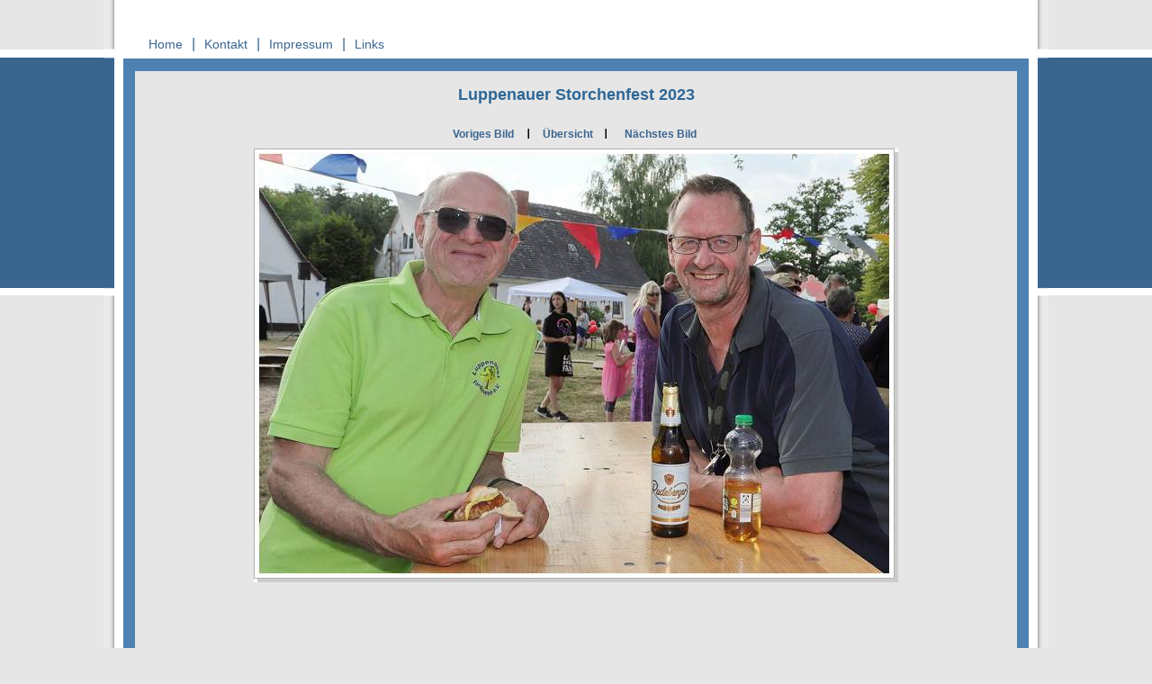

--- FILE ---
content_type: text/html
request_url: http://luppenau.de/Bilder_Rueckblick/2023/Storchenfest%202023/Bild_46.html
body_size: 1384
content:
<!DOCTYPE HTML PUBLIC "-//W3C//DTD HTML 4.0 Transitional//EN">
<html>
<head>
<meta http-equiv="Content-Type"
content="text/html; charset=iso-8859-1">
<meta name="description" content="Willkommen auf der Homepage der Ortsgemeinde Luppenau.">
<meta name="keywords" content="Ortschaftsrat, Ortsgemeinde Luppenau, 06258">
<meta name="author" content="Ortsgemeinde Luppenau">
<title>R&uuml;ckblick</title>

<link rel="stylesheet" href="../../../css/format_bilderseite.css" type="text/css">


<script language="JavaScript" type="text/JavaScript"></script>



</head>
<body>

<!--Beginn der Gesamtinhaltstabelle, zentriert mit fester Tabellenweite, eine Zeile und drei Spalten: Spalte-links, Spalte-inhalt, Spalte-rechts-->
<table id="tabelle_gesamtinhalt"   align="center" cellspacing="0" cellpadding="0">
<tr>

<!--Beginn der Tabellenspalte_links von Hauptinhaltstabelle-->

<!--In der schmalen Tabellenrandspalte wird das Bild randspalte_links eingefügt. Zusätzlich wird in css das Bild hg_randspalte_links als Hintergrund zugewiesen.-->
<td height="437"  class="lispalte"><img src="../../../bilder_hauptseiten/randspalte_links.png" width="12" height="383" border="0" alt=""></td>

<!--Ende der Tabellenspalte_links von Hauptinhaltstabelle-->



<!--Beginn der  Tabellenspalte_inhalt von Hauptinhaltstabelle-->
<td  class="gsinhalt"  >


<!--Beginn der  Tabelle_kopfbereich innerhalb Hauptinhaltstabelle/spalte_inhalt mit 1 Spalte und zwei Zeilen: zeile_kopf_1, zeile_kopf-2-->
<table   width="100%" height="100%" align="top" border="0" cellpadding="0" cellspacing="0"  >
<!--Beginn zeile-kopf_1-->
<tr>
 <td id="kopf_1">
 
 
<!-- Beginn der Menütabelle_oben-->
<table align="left"  id="menu_oben"  border="0" cellpadding="0" cellspacing="0"    >
<tr>
<td  ><a href="../../../index.html"  >Home</a></td>
<td class="trennstrich-menue" >|</td>
<td ><a href="../../../kontakt.html"  >Kontakt</a></td>
<td class="trennstrich-menue">|</td>
<td ><a href="../../../impressum.html"  >Impressum</a></td>
<td class="trennstrich-menue">|</td>
<td ><a href="../../../links.html"  >Links</a></td>
</tr>
</table>
<!-- Ende der Menütabelle_oben-->

</td>
</tr>

<!--Beginn zeile-kopf_2-->
<tr>
<td bgcolor="#B8B8B8" id="kopf_2" >
  

<!--Beginn der äußeren Bildinhaltstabelle-->
<table id="bildtabelle_aussen" align="center">
  <tr>
    <td>
	
	
<!--Beginn der inneren Bildinhaltstabelle mit 4 Zeilen-->	  
<table id="bildtabelle_innen" align="center">
        <!--Beginn Zeile 1 der inneren Bildinhaltstabelle-->
		<tr>
          <td height="30px"><div align="center" class="ueberschrift_bild">
            <p><strong>Luppenauer Storchenfest 2023</strong></p>
          </div></td>
        </tr>
        <tr>
		<!--Beginn Zeile 2 der inneren Bildinhaltstabelle-->
          <td height="5px"></td>
        </tr>
		<!--Beginn Zeile 3 der inneren Bildinhaltstabelle -->
		<tr> <td height="5px" align="center" >

<!--Beginn der Tabelle für das Bildblättermenue (innerhalb der Bildinhaltstabelle)-->

<table class="tabelle_blaettern" id="menu_bildblättern">
  <tr>
    <td><div align="center"><a href="Bild_45.html">Voriges Bild</a></div></td>
	<td><span class="Stil1">I</span></td>
   
    <td><div align="center"><a href="bilderuebersicht.html">&Uuml;bersicht</a></div></td>
	<td><span class="Stil1">I</span></td>
     <td><div align="center"><a href="Bild_47.html">N&auml;chstes Bild</a></div></td>
    
  </tr>
</table>
<!--Ende der Tabelle für das Bildblättermenue-->

	</td>
	</tr>
	
	<!--Beginn Zeile 4 der inneren Bildinhaltstabelle -->
        <tr>
          <td align="center" valign="top">
		  <img src="0046_Bild_46.jpg" alt="" border="0">		 </td>
        </tr>
      </table>
	  <!--Ende der inneren Bildinhaltstabelle -->
	  
</td>
</tr>
</table>
<!--Ende der äußeren Bildinhaltstabelle-->

</td>
</tr>
</table>
<!--Ende der  Tabelle_kopfbereich innerhalb Hauptinhaltstabelle/spalte_inhalt -->

</td>
<!--Beginn der Tabellenspalte_links von Hauptinhaltstabelle_1-->
<td class="respalte"><img src="../../../bilder_hauptseiten/randspalte_rechts.png" width="12" height="383" border="0" alt=""></td>
</tr>
</table>
<!--Ende der Gesamtinhaltstabelle-->

</body>
</html>

--- FILE ---
content_type: text/css
request_url: http://luppenau.de/css/format_bilderseite.css
body_size: 1375
content:
/*===================allgemeine Formatierungen_alle Seiten===================================*/
body
{margin-top: 0px; margin-left: 0px; margin-right: 0px;margin-bottom: 0px;        background-color: #e6e6e6;
font-size: 14px;line-height: 18px;
font-family: arial, helvetica, tahoma ,verdana,  sans-serif;
background-image:url(../bilder_hauptseiten/hintergrund_gesamtseite.png);
background-repeat:repeat-x;
background-position: 50% 55px}


/*___________________ Formatierungen der Gesamtinhaltstabelle______________________________ */

#tabelle_gesamtinhalt{
width:1050px;
border:0px;
}

.lispalte {
vertical-align:top;
background-image:url(../bilder_hauptseiten/hg_randspalte_links.jpg);
background-repeat:repeat-no;
}


.respalte {vertical-align:top;
background-image:url(../bilder_hauptseiten/hg_randspalte_rechts.jpg);
background-repeat:repeat-y;
}

.gsinhalt {background-color:#fff;border-left:solid 10px #fff;border-right:solid 10px #fff;}


/*_______________________________________________________________________________________ */


/*_____________Formatierungen für Tabelle-kopfbereich______________________________*/
/*Formatierungen für Tabelle-kopfbereich_zeile1*/
#kopf_1 {
height:65px;
text-align:left;
padding-left:18px;
vertical-align:bottom;

}

/*Formatierungen für Tabelle-kopfbereich_zeile2*/
#kopf_2 {
background-repeat:no-repeat;
vertical-align:top;
text-align:left;
height:1008px;
width:1024px;
background-color:#4d81b1;
background-position: 50% 0%;
padding-top:14px;
}

#ortsname {height:0px;
letter-spacing:20px;
color:#fff;
position:relative; left: 650px;
position:relative; top: 12px;
font-variant:small-caps;
font-family: georgia,arial, helvetica, tahoma ,verdana,  sans-serif;
font-size:25px
}


/*Formatierungen für die Menütabelle_oben*/

.trennstrich-menue {width:1px;color:#3A658F}

#menu_oben a, #menu a:visited , #menu_oben a:active {display: block;
color:#3A658F;
text-decoration:none ;
font-family: arial, helvetica, tahoma ,verdana,  sans-serif; font-size: 14px;
padding-left: 10px;padding-right: 10px; padding-bottom: 0px; padding-top:0px;
margin-left: 0px;margin-right: 0px;
height:31px;
line-height:31px;
text-align:bottom;
background-color:#202020;background:transparent;
font-weight:400;

}

#menu_oben a:hover {color:#3A658F; text-decoration:underline ;
background:transparent;
text-align:bottom;
font-weight:400;
}



/* ================Textformatierungen für alle Seiten==============================*/


/* allgemeine Überschriften*/
h2{  font-family: rial,  sans-serif, tahoma, verdana, helvetica;
color:#2f6897; 
font-weight:bold;
font-size:18px;  
}

/* normaler, etwas größerer Text, zur besonderen Hervorhebung */
h3{ 
font-family: arial,  sans-serif, tahoma, verdana, helvetica;
color:#202020;
font-size:15px; line-height:1.4; font-style:normal; font-weight:500;

letter-spacing:0pt; 
word-spacing:0pt;
padding-bottom:4px;
}


/* normaler Text */
h4{ 
font-family: arial,  sans-serif, tahoma, verdana, helvetica;
color:#202020;
font-size:15px; line-height:1.4; font-style:normal; font-weight:500;
text-align:justify;
letter-spacing:0pt; 
word-spacing:0pt;
}

/* mittlerer Text */
h5{ 
font-family: arial,  sans-serif, tahoma, verdana, helvetica;
color:#202020;
font-size:12px; line-height:1.4; font-style:normal; font-weight:500;
text-align:justify;
letter-spacing:0pt; 
word-spacing:0pt;
padding-bottom:4px;
}
/* ganz kleiner Text */
h6{ 
font-family: arial,  sans-serif, tahoma, verdana, helvetica;
color:#202020;
font-size:9px; 
line-height:1.4;
font-weight:800 
font-style:normal; 
font-weight:900;
word-spacing:0pt;
padding-bottom:0px;
}


/* ================Extraformatierungen speziell für die Bilderseiten==============================*/

#bildtabelle_aussen{
align:center;
width:980px;
height:1014px;
border:0px;
background-color:#e6e6e6
}


#bildtabelle_innen{
align:center;
position: relative; top:10px;
width:900px;
height:2000px;
border:0px;

}

#bildinhalt{
	position: relativ;
	top:20px;
	left: 20px;
	
}

.ueberschrift_bild {
font-family: arial,  sans-serif, tahoma, verdana, helvetica;
	font-size: 18px;
	color: #2f6897;
	font-weight: bold;
	margin-bottom:10px;
}


.tabelle_blaettern {
border:none;
width:300px;
align:center;
}

#menu_bildblättern a, #menu_bildblättern a:visited , #menu_bildblättern a:active {
color:#3A658F;
text-decoration:none;
text-align:center;
font-weight:bold;
font-family: arial, helvetica, tahoma ,verdana,  sans-serif; 
font-size: 12px;


}

#menu_bildblättern a:hover {
color:#3A658F; 
text-decoration:underline ;
background:transparent;
text-align:center;
font-weight:bold;
}



#fotos_von {
align:center;
width:780px;
letter-spacing:0px;
color:#2F6897;
text-align:left;
padding-left:180px;
font-size: 16px;
line-height: 14px;
font-weight:bold;
font-family:  arial, sans-serif, tahoma, verdana, helvetica;
margin-top:0px;
margin-bottom:20px;
}
